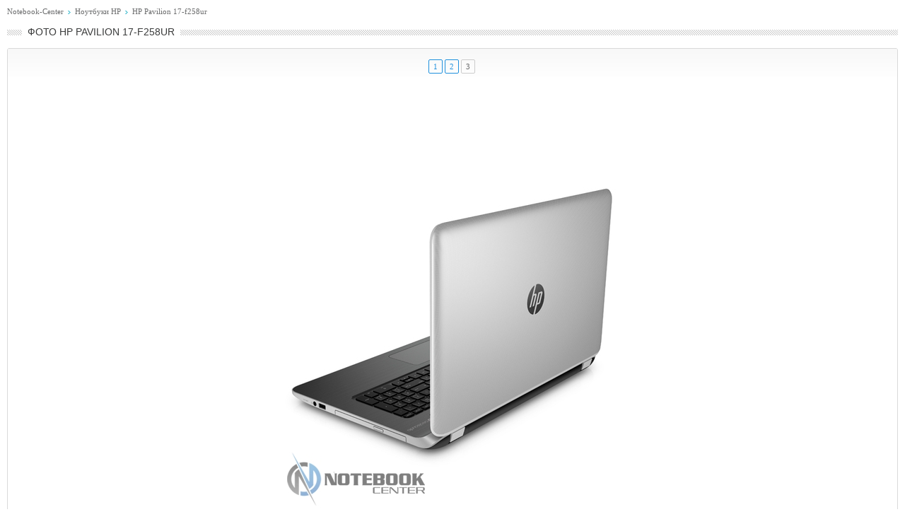

--- FILE ---
content_type: text/html; charset=windows-1251
request_url: https://www.notebook-center.ru/image_hp_pavilion_17f258ur_2_95343.html
body_size: 1813
content:
<!DOCTYPE html PUBLIC "-//W3C//DTD XHTML 1.0 Strict//EN"
	"//www.w3.org/TR/xhtml1/DTD/xhtml1-strict.dtd">
<html xmlns="//www.w3.org/1999/xhtml" xml:lang="en">
<head>
<META http-equiv="Content-Type" content="text/html; charset=windows-1251">
<title>Фото 3 | HP Pavilion 17-f258ur</title>
<meta name="viewport" content="width=device-width, initial-scale=0.9">
<link rel="stylesheet" type="text/css" href="css/style.css" media="all" />
<script type="text/javascript" src="./js/jquery-1.3.2.js"></script>
<script type="text/javascript" src="./js/next_prev_image.js"></script>
<META name="description" content="Фото ноутбука HP Pavilion 17-f258ur, фото 3" />
<style>
	@media only screen and (max-width: 728px){
		.body , .body a, .body span {font: bold 16px/26px Arial}
		.nav, .nav a {font: 14px/26px Arial}
		table table tr td:first-child, table table tr td:last-child {display:none;}
		table table tr td {width:100%;}
		table table tr td div img {display:block;width: 100%;max-width:500px;height:auto;}
		.advert_728 {display:none;}
	}
</style>
</head>
<body><div style="margin:10px;">
			<div><noindex><div class="nav" ><a href="//www.notebook-center.ru/" target="_blank">Notebook-Center</a> <img src="i/nav.gif" alt="&gt;" /> <a href="//www.notebook-center.ru/catalog_hp.html" target="_blank">Ноутбуки HP</a>  <img src="i/nav.gif" alt="&gt;" /> <a href="//www.notebook-center.ru/catalog_hp_26500.html" target="_blank">HP Pavilion 17-f258ur</a></div></noindex><div class="titleBox"><h1 align="center">Фото HP Pavilion 17-f258ur</h1><span class="bg"><span></span></span></div><div class="block">
					<i class="lt"></i><i class="rt"></i><i class="lb"></i><i class="rb"></i>
					<div class="body">

<center>
<table width="100%"><tr><td style="padding: 0 0 5px 0;">
<div style="width:100%;position: relative;"><div style="left:50%;float: left;position: relative;"><ul class="paging" style="left:-50%;float: left;position: relative;"><li><a href="image_hp_pavilion_17f258ur_95341.html">1</a></li><li><a href="image_hp_pavilion_17f258ur_1_95342.html">2</a></li><li class="current"><span>3</span></li></ul></div></div></td></tr><tr><td>
<table border="0" width="100%">
<tr><td colspan="3"><center><div style="margin: 0 0 3px 0;text-align:center;"><noindex>
<script async src="//pagead2.googlesyndication.com/pagead/js/adsbygoogle.js"></script>
<!-- Notebook Images 728_90 -->
<ins class="adsbygoogle"
     style="display:inline-block;width:728px;height:90px"
     data-ad-client="ca-pub-2671747157275268"
     data-ad-slot="2501300180"></ins>
<script>
(adsbygoogle = window.adsbygoogle || []).push({});
</script></noindex></div></center></td></tr>
<tr><td width="25%" align="right" valign="top" style="padding-left:20px;">
</td>
<td width="50%" align="center" valign="top">
<div id="wrap">
<div class="wrap_prev">
<div class="prev_image" style="filter:progid:DXImageTransform.Microsoft.Alpha(opacity=50);"></div>
</div>
<div class="wrap_next">
<div class="next_image" style="filter:progid:DXImageTransform.Microsoft.Alpha(opacity=50);"></div>
</div>
<img src="//www.notebook-center.ru/image/catalog_new/hp_pavilion_17f258ur_2.jpg" border="0" alt="HP Pavilion 17-f258ur" title="HP Pavilion 17-f258ur">
</div>
<br /><br /></div>
</td>
<td width="25%">
</td>
</tr>
</table></td></tr><tr><td align="center">
Ноутбук HP Pavilion 17-f258ur
<p class="spacer"></p>
<div style="width:100%;position: relative;"><div style="left:50%;float: left;position: relative;"><ul class="paging" style="left:-50%;float: left;position: relative;"><li><a href="image_hp_pavilion_17f258ur_95341.html">1</a></li><li><a href="image_hp_pavilion_17f258ur_1_95342.html">2</a></li><li class="current"><span>3</span></li></ul></div></div></td></tr></table>
<div>
<!--LiveInternet counter--><script type="text/javascript"><!--
document.write("<a href='//www.liveinternet.ru/click' "+
"target=_blank><img src='//counter.yadro.ru/hit?t15.10;r"+
escape(document.referrer)+((typeof(screen)=="undefined")?"":
";s"+screen.width+"*"+screen.height+"*"+(screen.colorDepth?
screen.colorDepth:screen.pixelDepth))+";u"+escape(document.URL)+
";"+Math.random()+
"' alt='' title='LiveInternet: показано число просмотров за 24"+
" часа, посетителей за 24 часа и за сегодня' "+
"border=0 width=88 height=31><\/a>")//--></script><!--/LiveInternet-->
</div></center>
<br /><div class="advert_728"><div style="margin: 0 0 3px 0;text-align:center;"><noindex>
<script async src="//pagead2.googlesyndication.com/pagead/js/adsbygoogle.js"></script>
<!-- Notebook-Center Images 728_90 Down -->
<ins class="adsbygoogle"
     style="display:inline-block;width:728px;height:90px"
     data-ad-client="ca-pub-2671747157275268"
     data-ad-slot="6354260186"></ins>
<script>
(adsbygoogle = window.adsbygoogle || []).push({});
</script></noindex></div></div></div></div>
			</div></body>
</html>

--- FILE ---
content_type: text/html; charset=utf-8
request_url: https://www.google.com/recaptcha/api2/aframe
body_size: 266
content:
<!DOCTYPE HTML><html><head><meta http-equiv="content-type" content="text/html; charset=UTF-8"></head><body><script nonce="F9CizwtUilIN9qQgnYct6g">/** Anti-fraud and anti-abuse applications only. See google.com/recaptcha */ try{var clients={'sodar':'https://pagead2.googlesyndication.com/pagead/sodar?'};window.addEventListener("message",function(a){try{if(a.source===window.parent){var b=JSON.parse(a.data);var c=clients[b['id']];if(c){var d=document.createElement('img');d.src=c+b['params']+'&rc='+(localStorage.getItem("rc::a")?sessionStorage.getItem("rc::b"):"");window.document.body.appendChild(d);sessionStorage.setItem("rc::e",parseInt(sessionStorage.getItem("rc::e")||0)+1);localStorage.setItem("rc::h",'1768423757130');}}}catch(b){}});window.parent.postMessage("_grecaptcha_ready", "*");}catch(b){}</script></body></html>